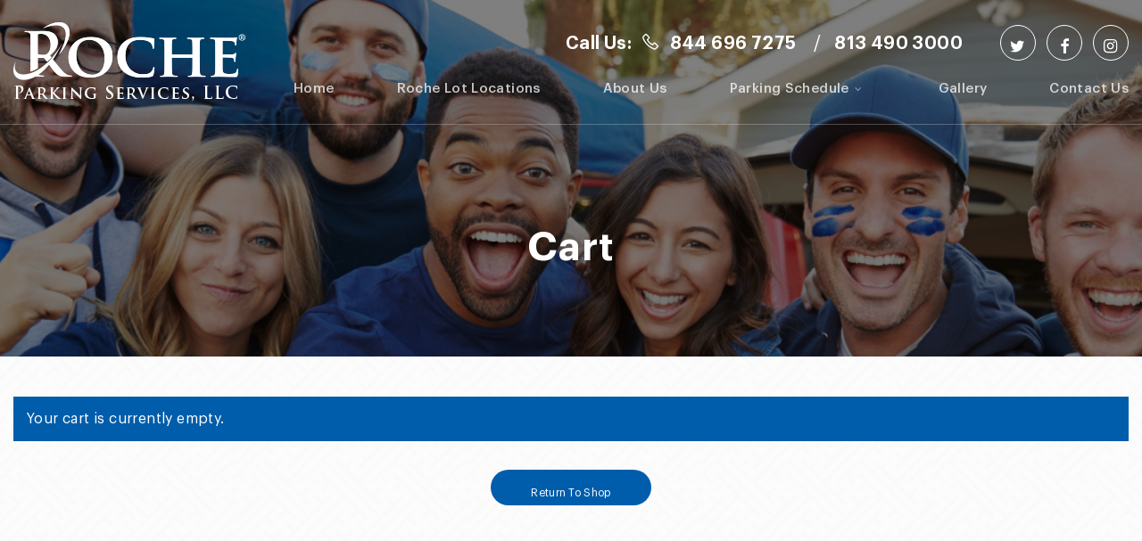

--- FILE ---
content_type: text/css
request_url: https://rocheparking.com/wp-content/themes/salient-child/style.css?ver=16.2.2
body_size: 431
content:
/*
Theme Name: Salient Child Theme
Description: This is a custom child theme for Salient
Theme URI:   https://themeforest.net/item/salient-responsive-multipurpose-theme/4363266
Author: ThemeNectar
Author URI:  https://themeforest.net/user/themenectar
Template: salient
Version: 1.0
*/

#header-outer #social-in-menu a, .material #slide-out-widget-area.slide-out-from-right .off-canvas-social-links a {
	
	margin-left: 12px;
	
}





--- FILE ---
content_type: text/css
request_url: https://rocheparking.com/wp-content/themes/salient-child/assets/css/main.css
body_size: 45695
content:
@font-face {
    font-family: 'Graphik';
    src: url('../fonts/Graphik-Regular.woff2') format('woff2'),
        url('../fonts/Graphik-Regular.woff') format('woff');
    font-weight: normal;
    font-style: normal;
    font-display: swap;
}

@font-face {
    font-family: 'Graphik';
    src: url('../fonts/Graphik-Semibold.woff2') format('woff2'),
        url('../fonts/Graphik-Semibold.woff') format('woff');
    font-weight: 600;
    font-style: normal;
    font-display: swap;
}

@font-face {
    font-family: 'Graphik';
    src: url('../fonts/Graphik-Medium.woff2') format('woff2'),
        url('../fonts/Graphik-Medium.woff') format('woff');
    font-weight: 500;
    font-style: normal;
    font-display: swap;
}



/* ===== RESET ================================================== */
main, abbr, acronym, address, applet, article, aside, audio,blockquote,big, body, button, center, canvas, caption, cite, code, command,datalist, dd, del, details, dfn, dl, div, dt, embed,fieldset, figcaption, figure, font, footer, form, h1, h2, h3, h4, h5, h6, header, hgroup, html,i, iframe, img, ins,kbd, keygen,label, legend, li, meter,nav,object, ol, output,p, pre, progress,q, s, samp, section, small, source, strike, sub, sup,table, tbody, tfoot, thead, th, tr, tdvideo, tt,u, ul, var{background:transparent; border:0 none; margin:0; padding:0; line-height:normal; vertical-align:baseline; outline:none; font-size:100%; font-family:inherit; font-weight:normal; font-style:normal;} article, aside, details, figcaption, figure, footer, header, hgroup, menu, nav, section{display:block;} blockquote,q{quotes:none;} blockquote:before,q:before{content:'';content:none;} blockquote:after,q:after{content:'';content:none;} ins{text-decoration:none;} abbr[title], dfn[title]{border-bottom:1px dotted; cursor:help;} table{border-collapse:collapse; border-spacing:0;} 
hr{display:block; height:1px; max-width:100%; border:0; border-top:1px solid #adadad; margin:30px 0; padding:0;} input, select{vertical-align:middle; margin:0;} ol, ul, li{list-style:none;}
html{-webkit-text-size-adjust:100%; -ms-text-size-adjust:100%;} *, *:before, *:after{-webkit-box-sizing:border-box; -moz-box-sizing:border-box; box-sizing:border-box; -webkit-tap-highlight-color:rgba(255,255,255,0);}
html, body{-webkit-font-smoothing: antialiased;-moz-osx-font-smoothing:grayscale;}
.bold, strong, b{font-family:'Graphik';}
/* ===== GLOBAL ================================================== */
body{padding:0; margin:0; font-weight:500; font-family:'Graphik'; font-size:16px; line-height:24px; letter-spacing:0.025em; color:#333333;background:#f7f7f7; overflow-x:hidden; -webkit-transition:all 0.4s ease 0s;-moz-transition:all 0.4s ease 0s;transition:all 0.4s ease 0s;}
:focus{text-decoration:none; outline:none !important;}
a{text-decoration:none; color:#005dab; outline:none; -moz-transition:all 0.4s ease 0s;-webkit-transition:all 0.4s ease 0s;transition:all 0.4s ease 0s;}
a:hover{text-decoration:none; color:#333333;}
a:focus{outline:0; outline: none;}
::-webkit-input-placeholder{color:#333333; opacity:1;}
:-moz-placeholder{color:#333333; opacity:1;} /* Firefox 18- */
::-moz-placeholder{color:#333333; opacity:1;} /* Firefox 19+ */
:-ms-input-placeholder{color:#333333; opacity:1;}
/* Ul Li & Ol Li CSS */
ul, ol {margin:0; padding:0;}
ul ul, ol ol, ul ol, ol ul{margin-top:15px;}
ul li, ol li {margin:0; padding:0; font-size:16px; line-height:24px;  color:#333333; font-weight:400; letter-spacing:0.025em;}
li a {color:#005dab;}
.entry-content ul, .entry-content ol {display:inline-block; padding:0; margin:0 0 20px;}
.entry-content ul li{list-style:none; padding:0 0 0 30px; margin:0; position: relative;}
.entry-content ul li:before{display: block; content:"\f058"; font-family:'Line Awesome Free'; font-weight:900; font-size:20px; position: absolute; left: 0; top: 1px; color:#005dab;}
.entry-content ul li li {list-style:disc;}
.entry-content ol li {list-style-type:decimal; list-style-image:none; list-style-position:outside; margin:0 0 4px 25px;}
.entry-content ol li + li,
.entry-content ul li + li {margin-top: 10px;}
.entry-content ul ul, .entry-content ol ul {display: block;list-style: none;}
.entry-content ul ul li, .entry-content ol ul li{list-style:none;}
.entry-content blockquote {background:#f3f5f7;border-left: 4px solid #005dab;padding: 15px 30px; margin-bottom:15px;} 
.entry-content blockquote p{margin:0;}
.entry-content blockquote p + p{margin-top:20px;}

h1,h2,h3,h4,h5,h6{font-weight:600; color:#333333; font-family:'Graphik' !important;text-transform:none; line-height:normal; letter-spacing:0.025em; margin:0 0 15px;}
h1, h2{font-size:48px;}
h3{font-size:40px;}
h4{font-size:30px;}
h5{font-size:22px;}
h6{font-size:18px;}
h1 strong, h2 strong, h3 strong, h4 strong, h5 strong, h6 strong{color:#005dab;}

p{font-family:'Graphik'; font-size:16px; line-height:24px; color:#333333; font-weight:400; letter-spacing:0.025em; margin:0 0 25px;}
img {max-width:100%; height:auto; border:none; outline:none;}
strong{font-weight:700;}
/* table structure*/
table{border:0; width: 100%;}
table th, table td{background:none; border-left:1px solid #eee; border-top:1px solid #eee; border-bottom:1px solid #eee; text-align:left; font-size:18px; line-height:normal; color:#828282; padding:10px 12px;}
table th:first-child, table td:first-child{border-left:0;}
table th {padding:12px 12px; color:#005dab; font-weight:600; background:#eee; vertical-align:middle;}
tbody tr:nth-child(even){background:rgba(0,0,0,0.02);}
table strong{font-weight:700; color:#005dab;}
.middle-section{padding:100px 0 !important;}
.hide {display:none !important;}
.relative{position: relative;}
.align-center{text-align: center;}
.align-right{text-align:right;}
.v-align{align-items: center;}
.d-flex{display:-webkit-flex; display:flex;}
.ml-auto{margin-left:auto;}
.mr-auto{margin-right:auto;}
.clearfix:before, .clearfix:after {content:""; display:table;}
.clearfix:after {clear:both;}
img.alignleft{float:left; border:1px solid #eee; padding:5px; margin:0 15px 15px 0;}
img.alignright{float:right; border:1px solid #eee; padding:5px; margin:0 0 15px 15px;}
img.alignnone {margin:0 0 15px;}
iframe.alignleft {float:left; margin:0 15px 15px 0;}
iframe.alignright {float:right;margin:0 0 15px 15px;}
iframe.iframe-embed.alignright{max-width:500px;height:315px !important;}
.container{max-width:1310px !important; width:100%; padding:0 15px !important;}

/*Form Input Field*/
input, textarea, select{background:#fff; border:0; width:100%; text-align:left; padding:5px 20px; margin:0; font-size:16px; color:#95a3ab; font-weight:500;line-height:normal; font-family:'Graphik'; height:40px; outline:none; -webkit-border-radius:30px;-moz-border-radius:30px;border-radius:30px; box-shadow:none; letter-spacing:0.025em;}
input[type="button"], input[type="submit"] {cursor:pointer; width:auto; height:auto;}
input[type="checkbox"], input[type="radio"] {border:none; width:auto; height:auto;}
textarea {height:110px; padding:20px 20px; vertical-align:top; resize:none;}
.select-box{display:block; width:100%; background:#fff; border:1px solid #f2f2f2; line-height:40px; position:relative; cursor:pointer; -webkit-border-radius:30px;-moz-border-radius:30px;border-radius:30px;}
.select-box:after {position:absolute; content:"\f107"; right:15px; font-family:'Line Awesome Free'; font-weight:900; font-size:14px; line-height:50px; color:#95a3ab; top:0; z-index:1 }
.select-box select {display:block; width:100%; padding:0 50px 0 20px; border:0; background:transparent; -webkit-appearance: none; -moz-appearance: none; -ms-appearance: none; -o-appearance:none; position:relative; z-index:2; cursor:pointer; color:#95a3ab;}
.select-box select option {background:#ccc; color:#000; padding:4px 10px;}
input:hover, input:focus, textarea:hover, textarea:focus, .select-box:hover{background:#fff; box-shadow:none;}
.select-box select.not_chosen {background:#95a3ab; color:#fff;}

/*Radio Css*/
.checkbox, .radiobox {display:inline-block; position:relative; padding-left:34px; text-align:left; font-size:16px; color:#030303; line-height:24px;}
.checkbox input, .radiobox input {position:absolute; opacity:0; left:0; top:0; z-index:2; width: 100%; height: 100%; cursor: pointer;}
.radiobox .checkmark{position:absolute;top:0;left:0;height:20px;width:20px;}
.radiobox .checkmark:after{display:block; content:"\f111"; font-family:'Line Awesome Free'; font-weight: 900; position:absolute; left:0; right:0; top:0; text-align:center; font-size:24px; color:#030303; line-height:20px; opacity:1;}
.radiobox input:checked ~ .checkmark:after{content: "\f192"; color:#005dab;}
/*Checkbox Css*/
.checkbox{font-size:16px; color:#030303; line-height:24px; cursor:pointer; padding-left: 34px;}
.checkbox.check {padding:0; width:24px; height:24px;}
.checkbox .checkmark{display: block; position:absolute;top:0;left:0;height:24px;width:24px;background:#fff; border:1px solid #adb5bd;}
.checkbox input:checked ~ .checkmark {background:#fff; border-color:#005dab;}
.checkbox .checkmark:after {display:block; content:"\f00c"; font-family:'Line Awesome Free'; font-weight: 900; position:absolute; left:0; right:0; top:0; text-align:center; font-size:16px; color:#005dab; line-height:22px; padding-left:2px; opacity:0;}
.checkbox input:checked ~ .checkmark:after{opacity:1;}

/*Buttons*/
.button, .btn{display:inline-block; padding:0 15px; border:2px solid #005dab;background:none;color:#005dab; font-size:16px; font-weight:600;font-family:'Graphik'; text-transform:capitalize; cursor:pointer; letter-spacing:0.025em; text-align:center; position:relative; min-width:160px; height:40px; line-height:36px; -moz-transition:all 0.3s ease 0s;-webkit-transition:all 0.3s ease 0s;transition:all 0.3s ease 0s; -webkit-border-radius:30px;-moz-border-radius:30px;border-radius:30px;}
.button:before, .btn:before {display:block; content:""; background:#000; position:absolute; width:0; height:0; left:50%; right:50%; top:50%; bottom:50%; opacity:0.05; -moz-transition:all 0.3s ease 0s;-webkit-transition:all 0.3s ease 0s;transition:all 0.3s ease 0s; z-index:0; -webkit-border-radius:30px;-moz-border-radius:30px;border-radius:30px;}
.button:hover:before, .button:focus:before, .btn:hover:before, .btn:focus:before {width:auto; height:auto; left:-1px; right:-1px; top:-1px; bottom:-1px;}
.button:hover, .button.alt:hover, .btn:hover,
.button:focus, .button.alt:focus, .btn:focus,
.button:active, .button.alt:active, .btn:active{text-decoration:none;background:#005dab;color:#fff;}

body button[data-color-override="false"].regular-button,
.nectar-button{display:inline-block; padding:0 15px !important;margin:0; border:2px solid #005dab !important;background:none !important; color:#fff !important; font-size:16px !important; font-weight:600;font-family:'Graphik'; text-transform:capitalize; cursor:pointer; letter-spacing:0.025em; text-align:center; position:relative; min-width:160px; height:40px; line-height:36px; -moz-transition:all 0.3s ease 0s;-webkit-transition:all 0.3s ease 0s;transition:all 0.3s ease 0s; -webkit-border-radius:30px !important;-moz-border-radius:30px !important;border-radius:30px !important;}
.nectar-button[data-color-override="false"].regular-button:hover, .nectar-button[data-color-override="false"].regular-button:focus, .nectar-button[data-color-override="false"].regular-button:active,
body .nectar-button:active, body .nectar-button:hover, body .nectar-button:focus{text-decoration:none;background:#005dab !important;color:#fff !important; opacity:1 !important;}
.nectar-button span{line-height:36px;}

/* ===== Header ============= */
body #header-space {display: none !important;}
body #header-outer, 
body[data-header-color="dark"] #header-outer{background: none !important;box-shadow: none !important; transition:all 0.4s ease !important;}
body #header-outer[data-format="default"] #top .span_9 {padding: 28px 0; flex-direction: column; align-items:flex-end; transition: all 0.4s ease;}
.header-top-inner {display: -webkit-flex;display: flex;align-items: center; margin-left:auto;}
.social-main ul li {margin: 0 !important;padding: 0;}
.social-main ul li + li{margin-left:10px !important;}
.social-main ul li a {width: 40px;height: 40px;border: 1px solid #fff;color: #fff;text-align: center;line-height: 40px;border-radius: 50%;}
.social-main ul li a i {width: 100% !important;height: 100% !important;position: absolute;left: 0;right: 0;top: 0;bottom: 0;line-height: 40px !important;}
.social-main ul li a:hover{background:#005dab !important; border-color:#005dab;}
#header-outer:not(.transparent) #social-in-menu a i:after,
body .social-main ul li a:hover i:after{color:#fff !important; font-weight:400 !important;}
.social-main{margin-left:30px;}
#header-outer[data-lhe="default"] #top nav > ul > li + li {margin-left: 70px;}
#header-outer[data-lhe="default"] #top nav > ul > li > a{font-weight:500; color:#ffffff;font-family: 'Graphik'; font-size:15px; line-height:24px; letter-spacing:0.025em; padding:0 !important; position: relative;}
body #header-outer[data-lhe="default"] #top nav > ul.sf-menu > li > a,
#header-outer[data-lhe="default"] #top nav > ul.sf-menu > li.current-menu-item > a{color:#fff!important;}
#header-outer[data-lhe="default"] #top nav > ul > li>a:before {content: "-- ";position: absolute;left: -30px;opacity:0; transition: all 0.4s ease;color:#fff;}
#header-outer[data-lhe="default"] #top nav > ul > li>a:after {content: "-- ";position: absolute;right: -30px; opacity:0;transition: all 0.4s ease;color:#fff;}
#header-outer[data-lhe="default"] #top nav > ul > li:hover>a:before,
#header-outer[data-lhe="default"] #top nav > ul > li.current_page_item>a:before {left: -16px;opacity:1;}
#header-outer[data-lhe="default"] #top nav > ul > li:hover>a:after,
#header-outer[data-lhe="default"] #top nav > ul > li.current_page_item>a:after {right: -16px; opacity:1;}

.header-top {display: -webkit-flex;display: flex; margin-bottom:20px; transition: all 0.4s ease;}
.header-phone {font-size: 20px;color:#fff;line-height: normal;font-weight: 600;}
.header-phone em{font-style:normal;}
.header-phone i{color:#fff; font-size:22px; margin:0 10px;}
.header-phone>span{font-weight:400; color:#fff;margin: 0 15px;}
.header-phone a{font-weight:600; color:#fff;}
.header-phone a span{font-weight:600;}
.header-phone a:hover{color:#005dab;}

body #header-outer.small-nav,
body[data-header-color="dark"] #header-outer.small-nav{ background:rgba(0,0,0,0.8) !important;}
body #header-outer.small-nav .header-top{margin-bottom:10px;}
body #header-outer[data-format="default"].small-nav #top .span_9{padding:15px 0;}

/** Banner Section Start **/
.banner-section {position:relative;}
.banner-section rs-slides:before,
.banner-section rs-sbg:before {display:block !important; content:""; background:#000000; position:absolute; left:-50px; right:0; top:0; bottom:0; opacity:0.4; z-index:1;}
.caption {z-index:22; padding:50px 0 0 150px;}
.caption .sub-title {display:block; font-size:30px; line-height:normal; color:#ffffff; font-weight:600; letter-spacing:0.025em; margin:0 0 15px; text-transform:uppercase; font-family: 'Graphik' !important;}
.caption h2 {font-size:60px !important; line-height:normal !important; font-weight:600 !important; color:#fff !important; letter-spacing:0; margin:0 0 40px; white-space:normal; text-transform:capitalize;}
.caption .btn {background:#005dab;border:2px solid #005dab !important; color:#fff; font-size:16px !important; letter-spacing:0.025em !important; text-align:center !important; text-transform:capitalize; min-width:160px; height:40px; line-height:36px !important; padding:0 15px !important; font-weight:600;}
.caption .btn:hover {background:#fff;color:#005dab;}
#rev_slider_1_1_wrapper .uranus .tp-bullet {box-shadow: 0 0 0 2px rgb(255 255 255);}
#rev_slider_1_1_wrapper .uranus .tp-bullet-inner{background:none !important}
#rev_slider_1_1_wrapper .uranus .tp-bullet.selected .tp-bullet-inner, 
#rev_slider_1_1_wrapper .uranus .tp-bullet:hover .tp-bullet-inner{background:#fff !important;}
.banner-section .img-with-aniamtion-wrap {position: absolute;left: 0;right: -75px;bottom:-1px;z-index: 1;}
.banner-section .img-with-aniamtion-wrap .hover-wrap-inner img {width: 100%;height:auto;display: block;}
body .container-wrap{background:url(../images/body-bg.png) repeat !important; padding-bottom:348px !important;}

/** Footer Start **/
.footer-shape{position: absolute;left:0; right:0; bottom:100%;}
.footer-shape img{width:100%; height:auto;display: block;}
#footer-outer #footer-widgets .container{position: relative;}
#footer-outer #footer-widgets .container:before{width:557px; height:520px; content:""; position: absolute; right:195px; bottom:-100px; background:url(../images/footer-logo.png) no-repeat center; background-size:100% auto; opacity:0.03;}
#footer-outer .row {padding:45px 0 70px 0;}
#footer-outer .span_3:nth-child(1) {width: 12%; margin:0 !important;padding-right:30px;}
#footer-outer .span_3:nth-child(2) {width: 40%;margin:0 !important;padding-right:30px;}
#footer-outer .span_3:nth-child(3) {width: 21%;margin:0 !important;padding-right:30px;}
#footer-outer .span_3:nth-child(4){width:27%; margin:0 !important;padding-right:0;}
#footer-outer .widget.widget_media_image a{display:block;}
#footer-outer .widget.widget_media_image img {max-width: 100%;display: block;}
#footer-outer #footer-widgets .widget h4 {font-size: 22px;color: #fff !important;font-weight:500;font-family: 'Graphik';margin-bottom:14px;}
#footer-outer p {margin: 0;font-size: 18px;line-height: 24px;font-weight: 400;letter-spacing: 0.025em;color: #aaaaaa;}
#footer-outer #footer-widgets .widget h6{font-size: 24px;line-height: normal;color: #aaaaaa;font-weight:500; margin:0;}
#footer-outer #footer-widgets .widget h6 a{color: #aaaaaa;}
#footer-outer a:hover{color:#005dab !important;}
#footer-outer #footer-widgets .widget h6 + p {margin-top: 22px;}
body.original #footer-outer #footer-widgets .col ul li {border: 0;padding: 0;margin: 0;}
#footer-outer #footer-widgets .col ul li + li {margin-top: 15px !important;}
.original #footer-outer #footer-widgets .col ul li a{padding:0; margin:0; color:#aaaaaa; font-weight:400; font-size:18px; line-height:normal;}
.original #footer-outer #footer-widgets .col ul li.current_page_item a{color:#005dab !important;}
#footer-outer #copyright{background:none !important;}
#copyright .container {align-items: center;display: -webkit-flex;display: flex;flex-wrap: wrap;}
#footer-outer #copyright {padding: 0 0 60px 0;margin:0;}
#footer-outer #copyright p{font-size:14px; line-height:1; margin:0; padding:0;}
#footer-outer #copyright span.sep {margin: 0 25px;}
#footer-outer #copyright img {margin: 0 0 0 5px;}
#footer-outer #copyright .col ul{float:left; padding-left:45px;}
#footer-outer #copyright li a, #header-secondary-outer #social li a{width:40px; height:40px; text-align: center; line-height:38px; border:1px solid #005dab; text-align: center; color:#005dab !important; border-radius:50%;}
#footer-outer #copyright li a i, #header-secondary-outer #social li a i{color:#005dab !important; transition: all 0.4s ease;font-size:18px;}
#footer-outer #copyright li a:hover, #header-secondary-outer #social li a:hover{background:#005dab;}
#footer-outer #copyright li a:hover i, #header-secondary-outer #social li a:hover i{color:#fff !important;}

/** Section 1 Start **/
.section1 {padding: 75px 0 55px 0 !important;}
.section1 h2 {margin-bottom: 46px;}
.section1 h6{font-size:22px; font-weight:500; color:#333333; line-height:normal; position: relative; letter-spacing:0.025em; border-bottom:1px solid #e9e9e9;padding:0 90px 15px 90px; margin:0; display:inline-block; min-width:540px; margin:0 auto;}
.section1 h6:after {content: "";border-width: 15px 20px 0 20px;border-style: solid;border-color: #e9e9e9 transparent transparent transparent;position: absolute;left: 0;width: 40px;right: 0;margin: 0 auto;top: 100%;}
.location-box .wpb_wrapper {display: -webkit-flex;display: flex;align-items: center;justify-content: center;margin:30px -20px -20px -20px; flex-wrap:wrap;}
.location-box .wpb_wrapper .img-with-aniamtion-wrap{padding:20px; min-width:16.66666666666667%;max-width:16.66666666666667%;flex-basis:16.66666666666667%;}
.location-box .wpb_wrapper .img-with-aniamtion-wrap .inner .hover-wrap {margin: 0 !important; padding:0 !important}
.location-box .wpb_wrapper .img-with-aniamtion-wrap .inner{width: 100%;height:179px;border-radius: 50%;background: #fff; border:1px solid #e9e9e9; overflow: hidden; display:-webkit-flex; display:flex;align-items: center;justify-content: center; transition: all 0.4s ease; padding:30px;}
.location-box .wpb_wrapper .img-with-aniamtion-wrap .inner img{transition: all 0.4s ease; max-width:150px; width:100%;}
.location-box .wpb_wrapper .img-with-aniamtion-wrap:hover .inner img{transform: scale(1.1);}
.location-box .wpb_wrapper .img-with-aniamtion-wrap:hover .inner{border-color:#fff; box-shadow:0 0 20px rgba(0,0,0,0.05); }

/** Section 2 Start **/
.section2 {position:relative; padding:330px 0 115px 0 !important;}
.section2 *{color:#fff;}
.section2>.row-bg-wrap:before {background: url(../images/about-shape.png) no-repeat top center;background-size: 100% auto;height: 100%;position: absolute;left: 0;right: 0;top: -1px;content: "";z-index: 9;}
.section2>.row-bg-wrap .row-bg-overlay {opacity: 0.9 !important;}
.section2>.row-bg-wrap .using-image {background-attachment: fixed;}
.section2 .wpb_text_column {max-width: 700px;width: 100%;margin-left:150px;}
.section2 h2 {margin-bottom: 35px;}
.section2 p{font-size:18px;}
.section2 p strong{font-size:22px; line-height:normal; font-weight:500;}
.section2 .btn{border:2px solid #fff; line-height:36px;}
.section2 .btn:hover, .section2 .btn:focus, .section2 .btn:active{background:#fff; color:#005dab;}
.section2 .img-with-aniamtion-wrap.right {position: absolute;right:-105px;top: -162px;max-width: 667px;width: 100%;}
.section2 .img-with-aniamtion-wrap.right img{display:block;}

/** Section 3 Start **/
.section3{padding:100px 0 !important;}
.section3>.row-bg-wrap{background:url(../images/body-bg.png);box-shadow:15px 0 30px rgba(0,0,0,0.05);}
.section3 h2 {margin-bottom: 28px !important;}
.gallery-images .portfolio-items {height: auto !important;}
.gallery-images .col{position: static !important; float:left; transform:none !important; clear:none !important;}
.gallery-images .col .inner-wrap img.skip-lazy {width: 100%; height:100% !important; object-position: center; object-fit: cover;display:block;}
.gallery-images .col .work-item {height: 250px;}
.gallery-images .col:nth-child(2){float:right;}
.gallery-images .col:nth-child(2) .work-item{height:530px;}
.gallery-images .col:nth-child(4),
.gallery-images .col:nth-child(3){width:25%;}
.gallery-images .portfolio-items[data-ps="7"] .col[data-default-color="true"] .work-item:not(.style-3) .work-info-bg, .gallery-images .portfolio-items[data-ps="8"] .col[data-default-color="true"] .work-item:not(.style-3) .work-info-bg{background:rgba(51,51,51,0.7) url(../images/plus-icon.png) no-repeat center !important; background-size:50px auto;}
.gallery-images .portfolio-items[data-ps="7"] .col:hover .work-info-bg{opacity:1 !important; }
.gallery-images .portfolio-items .col .work-info-bg:before {content: "";border: 1px solid #fff;left: 10px;right: 10px;top: 20px;bottom: 20px !important;display: block;z-index: 1;position: absolute;opacity: 1;}
.gallery-images .portfolio-items .col .work-info-bg:after {content: "";border: 1px solid #fff;left:20px;right:20px;top: 10px;bottom:10px !important;display: block;z-index: 1;position: absolute;opacity: 1;}

/** Event Section Start **/
.event-section{padding:100px 0 !important;}
.event-section h2 {text-align: center;margin-bottom: 37px !important;}
.event-list .row_col_wrap_12_inner {margin: -20px;}
.event-list .row_col_wrap_12_inner .wpb_column {padding: 20px; margin:0 !important;}
.event-list .vc_column-inner {background: #f4f4f4; transition: all 0.4s ease;}
.event-list .img-with-aniamtion-wrap .hover-wrap-inner{width:100%; height:250px;}
.event-list .img-with-aniamtion-wrap .hover-wrap-inner img{width:100%; height:100%; object-fit: cover; object-position: center; display:block;}
.event-list .content-box{padding:20px; min-height:230px;}
.event-list .content-box .date-box {margin: 0 30px 0 0; font-size:16px; font-weight:500; color:#005dab; line-height:normal; letter-spacing:0.025em;}
.event-list .content-box .date-box strong{font-size:30px; font-weight:600;}
.event-list h6 {margin-bottom: 24px;}
.event-list .content-box .wpb_wrapper {display: -webkit-flex;display: flex;}
.event-list .icon-with-text{font-size:15px; line-height:normal;color:#000000; letter-spacing:0.025em;font-family: 'Graphik'; color:#000000; text-align:left; position: relative; padding:0 0 0 25px; width:100%;}
.event-list .icon-with-text i{position: absolute; left:0; top:0; font-size:16px; color:#005dab;}
.event-list .icon-with-text + .icon-with-text {margin-top: 20px;}
.event-list .vc_column-inner:hover {background:#fff; box-shadow:0 0 20px rgba(0,0,0,0.05);}


/** Internal Page Start **/
.container-wrap, .project-title{padding:0 !important;margin:0 !important; background:none !important;}
body .page-header-overlay-color:after{opacity:0.5;}
#page-header-bg .subheader, .nectar-box-roll .overlaid-content .subheader {text-transform: uppercase;font-size: 20px;font-family: 'Graphik';font-weight: 600;letter-spacing: 0.05em; color:#fff !important;}
#page-header-bg h1, .nectar-box-roll .overlaid-content h1{font-family: 'Graphik'; margin-bottom:0;}

/** Contact Us page Start **/
.form-block h4{margin-bottom:20px !important;}
.form-block .frm_primary_label{display:none !important;}
.form-block input, .form-block textarea{background:#f4f4f4 !important; border:0 !important; height:40px !important; border-radius:30px !important; padding:5px 20px !important; font-size:14px !important;letter-spacing:0.025em !important; color:#231f20 !important; font-family:'Graphik' !important; box-shadow:none !important;}
.form-block textarea{resize:none; padding:20px 30px !important; height:145px !important;}
.form-block ::-webkit-input-placeholder{color:#231f20 !important; opacity:1;}
.form-block :-moz-placeholder{color:#231f20 !important; opacity:1;} /* Firefox 18- */
.form-block ::-moz-placeholder{color:#231f20 !important; opacity:1;} /* Firefox 19+ */
.form-block :-ms-input-placeholder{color:#231f20 !important; opacity:1;}
.form-block .frm_submit{display:-webkit-flex; display:flex;align-items: center;justify-content: center;}
body[data-form-submit="regular"] .container-wrap button[type=submit],
body .form-block .frm_submit .frm_button_submit{display:inline-block; padding:0 15px !important; border:2px solid #005dab !important;background:none !important;color:#005dab !important; font-size:16px; font-weight:600;font-family:'Graphik'; text-transform:uppercase; cursor:pointer; letter-spacing:0.025em; text-align:center; position:relative; min-width:160px; height:40px; line-height:36px; -moz-transition:all 0.3s ease 0s;-webkit-transition:all 0.3s ease 0s;transition:all 0.3s ease 0s; -webkit-border-radius:30px;-moz-border-radius:30px;border-radius:30px;margin:0 auto !important;}
body .form-block .frm_submit .frm_button_submit:hover,
body .form-block .frm_submit .frm_button_submit:focus,
body .form-block .frm_submit .frm_button_submit:active{text-decoration:none;background:#005dab !important;color:#fff !important;}
.form-block .with_frm_style .frm_form_fields > fieldset{padding:0; margin:0;}
.form-block .frm_error_style{display:none !important;}
.form-block .frm_error{font-family: 'Graphik' !important;font-size:12px !important; color:red !important; font-weight:400 !important;}
.form-block .frm_message {background: green;border: 0;text-align: center;}
.map-section iframe{width:100%; height:375px;}

.load_more {position: relative;}
.load_more img.loader {position: absolute;z-index: 1;left: 0;right: 0;margin: 4px auto 0 auto;width: 30px;}
.team-section.team-page{padding:100px 0 !important;}
.team-page .team-list {margin-top: 0;}

.content-info .wpb_wrapper>div {margin: 0;font-size: 16px;}
.content-info .wpb_wrapper>div + div {margin-top:20px;}
.content-info h4 {margin-bottom: 20px !important;}

.location-section1 .wpb_raw_html {margin: 0;}
.location-section1 .wpb_raw_html iframe {display: block;width: 100%;height: 300px;}
.location-section1 .nectar-animated-title-inner {margin: 0;}
.location-section1 .nectar-animated-title-outer {display: block;width: 100%; position: relative;z-index:1;}
.location-section1 .nectar-animated-title-inner {width: 100%;}
.location-section1 h6 {padding: 20px 20px;}

/** Popup Start **/
.mfp-content {max-width: 1280px !important;}
.roster-popup-main *:last-child{margin-bottom:0;}
.roster-popup-main{background: #fff;padding: 40px; margin:30px 0; position: relative;}
.roster-popup-inner .left-block {max-width: 50%;min-width: 50%;flex-basis: 50%;padding-right:20px; margin-right:60px; position: relative; padding-bottom:30px; float:left;}
.roster-popup-inner .left-block .image-box {display: block;}
.roster-popup-inner .left-block .image-box img{width:100%; height:auto;display:block;}
.popup-header {position: relative;padding-bottom:25px;margin-bottom: 25px;margin-right: -40px;padding-right: 40px;}
.popup-header:before {content: "";position: absolute;right: 0;bottom: -1px;width: 50%;background:rgb(10 10 10 / 20%);height: 1px;}
.pl-40{padding-left:40px;}
.popup-header h3{color:#545454; letter-spacing:0.025em; margin-bottom:12px;}
.responsible-agent-text {font-size:18px; color:#545454; line-height:normal; letter-spacing:0.05em;}
.responsible-agent-text strong{font-weight:400;color:#0a0a0a;}
.responsible-agent-text + .responsible-agent-text {margin-top: 16px;}
.full-width-content{margin-top:0;}
.full-width-content p,
.roster-popup-inner .right-block p{color:#545454;}
.roster-popup-inner .right-block.entry-content a{text-decoration:underline;}
.roster-popup-inner .right-block.entry-content a:hover{text-decoration:none;}
.mfp-close-btn-in .mfp-close {width: 40px !important;height: 40px !important;background: #0a0a0a;position: absolute;display: block;opacity: 1;border-radius: 50%;top: -20px;right: -20px;border: 2px solid #fff; text-align: center;}
.mfp-close-btn-in .mfp-close:after{font-family: 'Line Awesome Free';font-weight: 900;content: "\f00d";position: absolute; left:-2px; right:-2px; top:-2px; bottom:-2px; color:#fff; line-height:40px; font-size:18px; text-align: center;}
.event-details.event-list .content-box {min-height: 1px;padding:10px 0 0;}

.center-captcha {justify-content: center;align-items: center;display: -webkit-flex;display: flex; flex-wrap:wrap;}
.form-block .center-captcha .frm_error {width: 100%;text-align: center;margin-top: 5px;}
.form-block .frm_message p {color: #fff;}

/*======================================================================
=============================:: MEDIA CSS ::============================
=======================================================================*/
@media screen and (max-width:1699px) {
body .container-wrap {padding-bottom:290px !important;}
.section2 {padding: 275px 0 115px 0 !important;}

}
@media screen and (max-width:1399px) {
body .container-wrap {padding-bottom:244px !important;}
.section2 {padding:240px 0 115px 0 !important;}
.section2 .img-with-aniamtion-wrap.right{right:-40px;}
}
/* iPad 1024px View */
@media screen and (max-width:1200px) {
body .col h2, body .col h1, body h1, body h2{font-size:40px;}
body h3{font-size:36px;}
body h4{font-size:28px;}
body h5{font-size:20px;}
body h6{font-size:16px;}
.nectar-button,
.button, .btn {font-size: 14px !important;height: 42px;line-height: 42px;min-width: 160px;}
.nectar-button:after,
.button:after, .btn:after {width: 26px;height: 26px;line-height: 26px;font-size: 12px; margin-top:-13px;}
.middle-section{padding:80px 0 !important;}
body .container-wrap {padding-bottom:185px !important;}
/* Header & Banner */
.caption{padding-left:200px;}
.caption .sub-title {font-size:26px; margin-bottom:10px;}
.caption h2 {font-size:50px !important; margin-bottom:30px;}

.section1 {padding:60px 0 40px 0 !important;}
.section1 h2 {margin-bottom:30px;}
.section1 h6{font-size:20px;padding:0 60px 10px 60px; min-width:500px;}
.location-box .wpb_wrapper {margin:20px -15px -15px -15px;}
.location-box .wpb_wrapper .img-with-aniamtion-wrap{padding:15px;}
.location-box .wpb_wrapper .img-with-aniamtion-wrap .inner{height:225px;}

.section2 {padding:180px 0 90px 0 !important;}
.section2 .wpb_text_column {max-width:500px;margin-left:0;}
.section2 h2 {margin-bottom: 25px;}
.section2 p{font-size:16px;}
.section2 p strong{font-size:20px;}
.section2 .img-with-aniamtion-wrap.right{right:0;max-width:636px}

.section3{padding:80px 0 !important;}
.section3 h2 {margin-bottom: 20px !important;}
.gallery-images .col .work-item {height: 200px;}
.gallery-images .col:nth-child(2) .work-item {height: 430px;}

.event-section{padding:80px 0 !important;}
.event-section h2 {margin-bottom: 30px !important;}
.event-list .row_col_wrap_12_inner {margin:-15px;}
.event-list .row_col_wrap_12_inner .wpb_column {padding: 15px;}
.event-list .img-with-aniamtion-wrap .hover-wrap-inner{height:220px;}
.event-list .content-box{min-height: 184px;}
.event-list .content-box .date-box {margin: 0 20px 0 0;}
.event-list h6 {margin-bottom: 20px;}
.event-list .icon-with-text + .icon-with-text {margin-top: 15px;}

/** Footer Start **/
#footer-outer{z-index:11;}
#footer-outer #footer-widgets .container:before {width: 387px;height: 382px;right: 185px;}
#footer-outer .row {padding:40px 0 50px 0;}
#footer-outer #copyright {padding: 0 0 50px 0;}
#footer-outer #footer-widgets .widget h4 {font-size: 20px;margin-bottom: 10px;}
#footer-outer p {font-size: 16px;line-height: 22px;}
#footer-outer #footer-widgets .widget h6 {font-size: 20px;}
#footer-outer #footer-widgets .widget h6 + p {margin-top: 15px;}
.original #footer-outer #footer-widgets .col ul li a{font-size:16px;}
#footer-outer #footer-widgets .col ul li + li {margin-top: 10px !important;}

.location-section1 .wpb_raw_html iframe {height: 250px;}

.roster-popup-main {padding: 20px;}
.popup-header {padding-left: 20px;padding-bottom: 20px;margin-bottom: 20px;margin-right: -20px;padding-right: 20px;}
.pl-40 {padding-left: 20px;}
.popup-header h3{margin-bottom:5px;}
.responsible-agent-text {font-size: 16px;}
.responsible-agent-text + .responsible-agent-text {margin-top: 10px;}
.event-details.event-list .content-box {padding: 20px 20px;}

}
@media screen and (max-width:999px) {
body .col h2, body .col h1, body h1, body h2{font-size:36px;}
body h3{font-size:30px;}
body h4{font-size:26px;}
body h5{font-size:18px;}
p{margin-bottom:20px;}
input, select{height:44px; padding:5px 15px;}
textarea{height:80px; padding:15px;}
.middle-section{padding:60px 0 !important;}
body .container-wrap {padding-bottom:139px !important;}
/** Header/Banner **/
body #top #logo img, #header-outer[data-permanent-transparent="false"] #logo .dark-version {height: 60px!important;}
body #header-outer.small-nav .header-top,
.header-top{margin:0 !important;}
body #header-outer[data-format="default"].small-nav #top .span_9,
body #header-outer[data-format="default"] #top .span_9 {padding: 10px 0;}
#header-outer[data-mobile-fixed="1"], #header-outer[data-permanent-transparent="1"][data-mobile-fixed="1"],
body #header-outer{position:absolute !important;}
body #header-outer.small-nav,
body[data-header-color="dark"] #header-outer.small-nav{ background:rgba(0,0,0,0.8) !important;}
.slide-out-widget-area-toggle.mobile-icon .lines-button.x2 .lines:before, .slide-out-widget-area-toggle.mobile-icon .lines-button.x2 .lines:after, .slide-out-widget-area-toggle.mobile-icon .lines-button:after{background:#fff !important;}
.header-phone {font-size: 16px; margin-top:5px;}
.header-phone>span {margin: 0 10px;}
.header-phone i {font-size: 18px;margin: 0 5px;}
.social-main {margin-left: 15px;}
.header-top {padding-right: 37px;}
#top .span_9 > .slide-out-widget-area-toggle {position: absolute;right: 0;top: 0;}
#slide-out-widget-area .inner .off-canvas-menu-container li a{font-family: 'Graphik'; font-size:16px !important; font-weight:600 !important;}
#slide-out-widget-area .inner .off-canvas-menu-container li.current_page_item a{opacity:1 !important;}
/*.social-main{display:none;}*/
#slide-out-widget-area ul.off-canvas-social-links.mobile-only {display: none;}

.caption{padding-top:0; padding-left:150px;}
.caption .sub-title {font-size:22px; margin-bottom:5px;}
.caption h2 {font-size:36px !important; margin-bottom:20px;}
.banner-section .img-with-aniamtion-wrap {left: -15px;right: 15px;}
.tp-tabs, .tp-thumbs, .tp-bullets {transform: translate(-38px, -20px) !important;}

.section1 {padding:40px 0 30px 0 !important;}
.section1 h2 {margin-bottom:20px;}
.section1 h6{font-size:18px;padding:0 40px 10px 40px; min-width:400px;}
.location-box .wpb_wrapper {margin:10px -10px -10px -10px;}
.location-box .wpb_wrapper .img-with-aniamtion-wrap {padding: 10px;}
.location-box .wpb_wrapper .img-with-aniamtion-wrap .inner{height:170px;}
.location-box .wpb_wrapper .img-with-aniamtion-wrap .inner img{max-width:100px;}

.section2 {padding:150px 0 60px 0 !important;}
.section2 .wpb_text_column {max-width:400px;}
.section2 h2 {margin-bottom: 15px;}
.section2 p strong{font-size:18px;}
.section2 .img-with-aniamtion-wrap.right{max-width:450px;top:-30px;}

.section3{padding:60px 0 !important;}
.section3 h2 {margin-bottom: 10px !important;}
.gallery-images{margin-bottom:10px !important;}
.gallery-images .col .work-item {height: 150px;}
.gallery-images .col:nth-child(2) .work-item {height:330px;}

.event-section{padding:60px 0 !important;}
.event-section h2 {margin-bottom: 20px !important;}
.event-list .row_col_wrap_12_inner .wpb_column {width:33.333% !important;}
.event-list .img-with-aniamtion-wrap .hover-wrap-inner{height:200px;}
.event-list .content-box .date-box {margin: 0 10px 0 0;}
.event-list h6 {margin-bottom: 15px;}
.event-list .icon-with-text + .icon-with-text {margin-top: 10px;}
.event-list .content-box .date-box{font-size:14px;}
.event-list .content-box .date-box strong {font-size: 24px;}
.event-list .icon-with-text{font-size:14px;}

/** Footer Start **/
#footer-outer .span_3:nth-child(1) {width: 12% !important;padding-right:20px;}
#footer-outer .span_3:nth-child(2) {width: 40% !important;padding-right:20px; clear:none;}
#footer-outer .span_3:nth-child(3) {width: 21% !important;padding-right:20px;clear:none;}
#footer-outer .span_3:nth-child(4){width:27% !important;clear:none;}

#footer-outer #footer-widgets .container:before {width: 287px;height: 282px;right: 105px;bottom: -77px;}
#footer-outer .row {padding:30px 0;}
#footer-outer #copyright {padding:0 0 30px 0;}
#footer-outer #footer-widgets .widget h4 {font-size: 18px;}
#footer-outer #footer-widgets .widget h6 {font-size: 18px;}
#footer-outer #footer-widgets .col ul li + li {margin-top: 8px !important;}
#footer-outer #copyright .col{width:auto !important;}
#footer-outer #copyright span.sep {margin: 0 10px;}
#footer-outer #copyright .col ul{padding-left:0;}
#page-header-bg[data-alignment-v="middle"]:not(.fullscreen-header) .span_6 .inner-wrap, #page-header-bg[data-alignment-v="top"] .span_6 .inner-wrap {padding-top: 80px;}
#page-header-bg .subheader, .nectar-box-roll .overlaid-content .subheader{font-size:18px;}

.roster-popup-main {padding: 15px;}
.popup-header {padding-left: 15px;padding-bottom: 15px;margin-bottom: 15px;margin-right: -15px;padding-right: 15px;}
.pl-40 {padding-left: 15px;}
.roster-popup-inner .left-block{padding-right:10px;}
.roster-popup-inner .right-block{padding-left:10px;}
.popup-header h3{margin-bottom:5px;}
.responsible-agent-text {font-size: 16px;}
.responsible-agent-text + .responsible-agent-text {margin-top: 10px;}
.mfp-close-btn-in .mfp-close{border-radius:0;top:0; right:0;}
.roster-popup-inner .left-block{margin-right:30px; padding-bottom:15px;}

}
/* iPhone-6 plus 736 (Landscape) view */
@media screen and (max-width:767px) {
body {-webkit-text-size-adjust:none;}
body .col h2, body .col h1, body h1, body h2{font-size:30px;}
body h3{font-size:26px;}
body h4{font-size:24px;}
body h5{font-size:16px;}
p {margin: 0 0 15px; font-size:14px; line-height:24px;}
ul li, ol li{font-size:14px; line-height:22px;}
.entry-content ul li:before{top:2px;}
.entry-content blockquote {padding: 10px 20px;}
hr{margin: 20px 0;}
img.alignleft, img.alignright, iframe.alignleft, iframe.alignright{float:none; margin:0 0 15px; display:block;}
iframe.alignleft, iframe.alignright {width:100%;}
.middle-section{padding:40px 0 !important;}
body .container-wrap {padding-bottom:87px !important;}
/*Header*/
.header-phone em,
.header-phone>span,
.header-phone a span{display:none;}
.header-phone i{color: #fff;}
.header-phone i.hide{display:block !important;}
.header-phone {display: -webkit-flex;display: flex;align-items: center;margin-top: 6px;}
.header-phone>span + a{margin-left:10px; display:none;}
.social-main ul li a {width: 36px;height: 36px;line-height: 34px;}
.social-main ul li a i {font-size: 14px !important;line-height: 34px !important;}
.header-phone a {width: 36px;height: 36px;border: 1px solid #fff;border-radius: 50%;line-height: 34px;text-align: center;}
.header-phone i {margin: 0;width: 100%;line-height: 34px;font-size: 14px;}
.header-phone {margin: 0;}
.social-main {margin-left: 5px;}

.caption{padding:20px 0 0 !important; width:440px;}
.caption .sub-title {font-size:18px;}
.caption h2 {font-size:26px !important; margin-bottom:10px;}

.section1 {padding:30px 0 !important;}
.section1 h2 {margin-bottom:10px;}
.section1 h6{font-size:16px;padding:0 30px 5px 30px; min-width:1px;}
.location-box .wpb_wrapper .img-with-aniamtion-wrap{min-width:50%;max-width:50%;flex-basis:50%;}
.location-box .wpb_wrapper .img-with-aniamtion-wrap .inner{height:214px;}
.location-box .wpb_wrapper .img-with-aniamtion-wrap .inner img {max-width: 100px;}

.section2 {padding:100px 0 0 !important;}
.section2 .wpb_text_column {max-width:100%;}
.section2 .img-with-aniamtion-wrap.right{max-width:400px; position: static; margin:20px auto -33px auto;}

.section3{padding:40px 0 !important;}
.section3 h2{margin-bottom:25px !important;}
.gallery-images{margin-bottom:0px !important;}
.gallery-images .portfolio-items:not(.carousel) .col.span_6{padding-top:0 !important;}
.gallery-images .col:nth-child(2) .work-item,
.gallery-images .col .work-item {height:250px;}

.event-section{padding:40px 0 !important;}
.event-list .row_col_wrap_12_inner .wpb_column {width:100% !important;}
.event-list .content-box{min-height:1px;}

/** Footer Start **/
#footer-outer{text-align: center;}
#footer-outer .span_3:nth-child(1),
#footer-outer .span_3:nth-child(2),
#footer-outer .span_3:nth-child(3),
#footer-outer .span_3:nth-child(4){width:100% !important; margin-top:30px !important;border-top:1px solid rgba(255,255,255,0.1); padding-top:30px;}
#footer-outer .span_3:nth-child(1){margin-top:0 !important; border-top:0;padding-top:0;}
#footer-outer .widget.widget_media_image {display: -webkit-flex;display: flex;align-items: center;justify-content: center;}
#footer-outer .widget.widget_media_image a {margin-bottom: 0;}
#footer-outer #footer-widgets .widget h6 {font-size: 16px;}
#footer-outer #footer-widgets .container:before {width: 187px;height: 182px;right: 0;bottom: -87px;left: 0;margin: 0 auto;}
#footer-outer .row {padding:20px 0;}
#footer-outer #copyright {padding:20px 0 20px 0;border-top:1px solid rgba(255,255,255,0.1);}
#footer-outer #copyright span.sep {clear: both;display: block;margin: 0 0 5px 0;font-size: 0;}
#footer-outer #copyright .col {width: 100% !important;display:-webkit-flex; display:flex;align-items: center;justify-content: center;}
body #footer-outer #copyright .col ul {float: none;margin: 0 auto;}
#page-header-bg .subheader, .nectar-box-roll .overlaid-content .subheader{font-size:16px;}
.content-info .wpb_wrapper>div {font-size: 14px;}

.roster-popup-main {padding: 10px;}
.roster-popup-inner .right-block,
.roster-popup-inner .left-block {max-width:100%;min-width:100%;flex-basis:100%;padding-right: 0;}
.roster-popup-inner .left-block{padding-bottom:20px;}
.roster-popup-inner .right-block {padding-left: 0;}
.popup-header {margin-right: 0;}
.responsible-agent-text {font-size: 14px;}
.agents-section .wpb_wrapper .wpb_content_element {min-width:100%;max-width:100%;flex-basis:100%;}
.popup-header:before {right: -10px;left: -10px; width:auto;}
.roster-list-view-inner{-webkit-column-count:1;-moz-column-count:1;column-count:1;-webkit-column-gap:0;-moz-column-gap:0;column-gap:0;-webkit-column-width:100%;-moz-column-width:100%;column-width:100%;}

}

@media screen and (max-width:479px) {
body .col h2, body .col h1, body h1, body h2{font-size:28px;}
body h3{font-size:24px;}
body h4{font-size:22px;}
body .container-wrap {padding-bottom:58px !important;}
.header-top {padding-right: 34px;}
body #top #logo img, #header-outer[data-permanent-transparent="false"] #logo .dark-version {height: 50px!important;}
.caption{padding:20px 0 0 !important; width:260px;}
.caption .sub-title {font-size:10px;}
.caption h2 {font-size:14px !important;}
.caption h2 br{display:none;}
.caption .btn{font-size:14px !important; height:32px; line-height:28px !important; min-width:120px; padding:0 10px !important;}

.location-box .wpb_wrapper {flex-wrap: wrap; margin:15px -10px -10px -10px;}
.location-box .wpb_wrapper .img-with-aniamtion-wrap {padding: 10px;}
.location-box .wpb_wrapper .img-with-aniamtion-wrap .inner{height:134px;}

.section2 {padding:80px 0 0 !important;}
.section2 .img-with-aniamtion-wrap.right{max-width:250px; margin:20px auto -20px auto;}
.gallery-images .col:nth-child(2) .work-item,
.gallery-images .col .work-item {height:200px;}

.location-section1 .wpb_raw_html iframe {height:200px;}
}

--- FILE ---
content_type: application/javascript
request_url: https://rocheparking.com/wp-content/themes/salient-child/assets/js/main.js
body_size: 155
content:
jQuery(document).ready(function(){
	jQuery('.popup-iframe a').magnificPopup({
		type: 'ajax',
		alignTop: false,
		overflowY: 'scroll'
	});
});//ready over